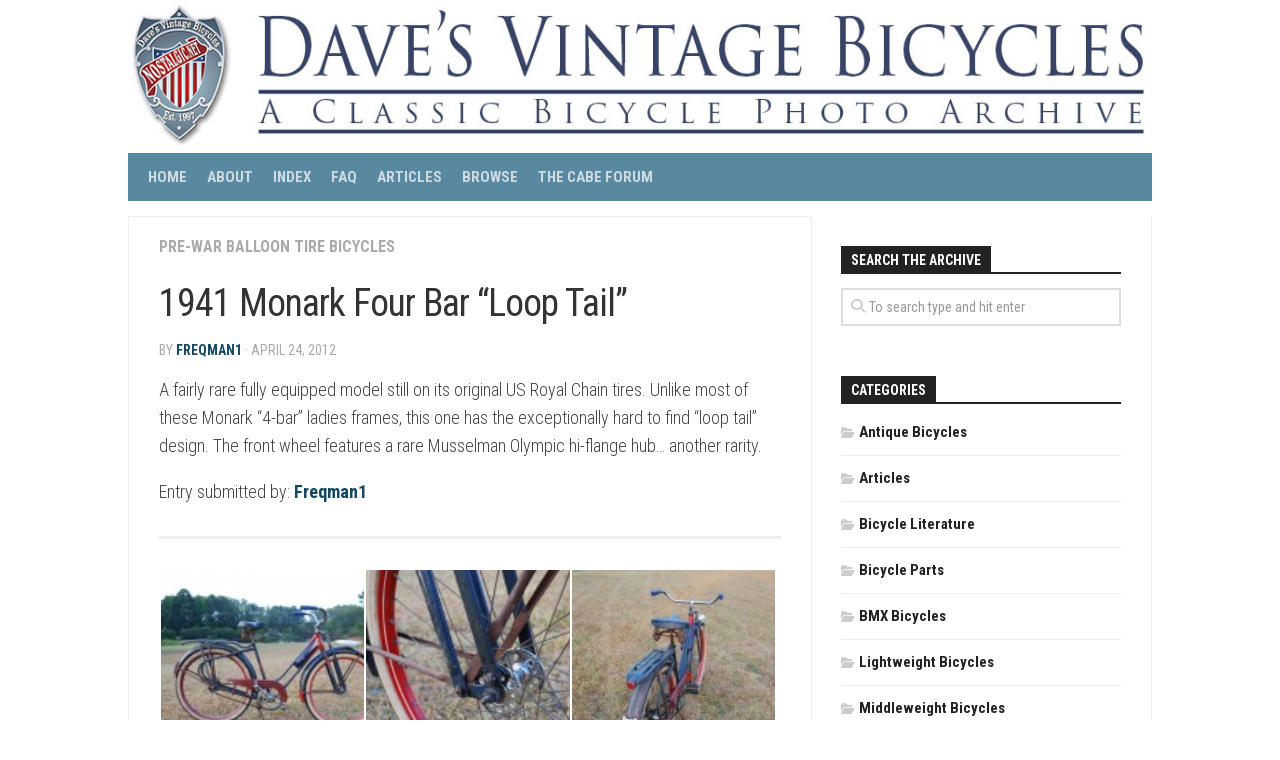

--- FILE ---
content_type: text/html; charset=UTF-8
request_url: http://nostalgic.net/1941-monark-four-bar-loop-tail
body_size: 40485
content:
<!DOCTYPE html> 
<html class="no-js" lang="en-US">

<head>
	<meta charset="UTF-8">
	<meta name="viewport" content="width=device-width, initial-scale=1.0">
	<link rel="profile" href="https://gmpg.org/xfn/11">
		
	<title>1941 Monark Four Bar &#8220;Loop Tail&#8221; &#8211; Dave&#039;s Vintage Bicycles</title>
<meta name='robots' content='max-image-preview:large' />
<script>document.documentElement.className = document.documentElement.className.replace("no-js","js");</script>
<link rel='dns-prefetch' href='//fonts.googleapis.com' />
<link rel="alternate" type="application/rss+xml" title="Dave&#039;s Vintage Bicycles &raquo; Feed" href="https://nostalgic.net/feed" />
<link rel="alternate" type="application/rss+xml" title="Dave&#039;s Vintage Bicycles &raquo; Comments Feed" href="https://nostalgic.net/comments/feed" />
<link rel="alternate" title="oEmbed (JSON)" type="application/json+oembed" href="https://nostalgic.net/wp-json/oembed/1.0/embed?url=https%3A%2F%2Fnostalgic.net%2F1941-monark-four-bar-loop-tail" />
<link rel="alternate" title="oEmbed (XML)" type="text/xml+oembed" href="https://nostalgic.net/wp-json/oembed/1.0/embed?url=https%3A%2F%2Fnostalgic.net%2F1941-monark-four-bar-loop-tail&#038;format=xml" />
<style id='wp-img-auto-sizes-contain-inline-css' type='text/css'>
img:is([sizes=auto i],[sizes^="auto," i]){contain-intrinsic-size:3000px 1500px}
/*# sourceURL=wp-img-auto-sizes-contain-inline-css */
</style>
<style id='wp-emoji-styles-inline-css' type='text/css'>

	img.wp-smiley, img.emoji {
		display: inline !important;
		border: none !important;
		box-shadow: none !important;
		height: 1em !important;
		width: 1em !important;
		margin: 0 0.07em !important;
		vertical-align: -0.1em !important;
		background: none !important;
		padding: 0 !important;
	}
/*# sourceURL=wp-emoji-styles-inline-css */
</style>
<style id='wp-block-library-inline-css' type='text/css'>
:root{--wp-block-synced-color:#7a00df;--wp-block-synced-color--rgb:122,0,223;--wp-bound-block-color:var(--wp-block-synced-color);--wp-editor-canvas-background:#ddd;--wp-admin-theme-color:#007cba;--wp-admin-theme-color--rgb:0,124,186;--wp-admin-theme-color-darker-10:#006ba1;--wp-admin-theme-color-darker-10--rgb:0,107,160.5;--wp-admin-theme-color-darker-20:#005a87;--wp-admin-theme-color-darker-20--rgb:0,90,135;--wp-admin-border-width-focus:2px}@media (min-resolution:192dpi){:root{--wp-admin-border-width-focus:1.5px}}.wp-element-button{cursor:pointer}:root .has-very-light-gray-background-color{background-color:#eee}:root .has-very-dark-gray-background-color{background-color:#313131}:root .has-very-light-gray-color{color:#eee}:root .has-very-dark-gray-color{color:#313131}:root .has-vivid-green-cyan-to-vivid-cyan-blue-gradient-background{background:linear-gradient(135deg,#00d084,#0693e3)}:root .has-purple-crush-gradient-background{background:linear-gradient(135deg,#34e2e4,#4721fb 50%,#ab1dfe)}:root .has-hazy-dawn-gradient-background{background:linear-gradient(135deg,#faaca8,#dad0ec)}:root .has-subdued-olive-gradient-background{background:linear-gradient(135deg,#fafae1,#67a671)}:root .has-atomic-cream-gradient-background{background:linear-gradient(135deg,#fdd79a,#004a59)}:root .has-nightshade-gradient-background{background:linear-gradient(135deg,#330968,#31cdcf)}:root .has-midnight-gradient-background{background:linear-gradient(135deg,#020381,#2874fc)}:root{--wp--preset--font-size--normal:16px;--wp--preset--font-size--huge:42px}.has-regular-font-size{font-size:1em}.has-larger-font-size{font-size:2.625em}.has-normal-font-size{font-size:var(--wp--preset--font-size--normal)}.has-huge-font-size{font-size:var(--wp--preset--font-size--huge)}.has-text-align-center{text-align:center}.has-text-align-left{text-align:left}.has-text-align-right{text-align:right}.has-fit-text{white-space:nowrap!important}#end-resizable-editor-section{display:none}.aligncenter{clear:both}.items-justified-left{justify-content:flex-start}.items-justified-center{justify-content:center}.items-justified-right{justify-content:flex-end}.items-justified-space-between{justify-content:space-between}.screen-reader-text{border:0;clip-path:inset(50%);height:1px;margin:-1px;overflow:hidden;padding:0;position:absolute;width:1px;word-wrap:normal!important}.screen-reader-text:focus{background-color:#ddd;clip-path:none;color:#444;display:block;font-size:1em;height:auto;left:5px;line-height:normal;padding:15px 23px 14px;text-decoration:none;top:5px;width:auto;z-index:100000}html :where(.has-border-color){border-style:solid}html :where([style*=border-top-color]){border-top-style:solid}html :where([style*=border-right-color]){border-right-style:solid}html :where([style*=border-bottom-color]){border-bottom-style:solid}html :where([style*=border-left-color]){border-left-style:solid}html :where([style*=border-width]){border-style:solid}html :where([style*=border-top-width]){border-top-style:solid}html :where([style*=border-right-width]){border-right-style:solid}html :where([style*=border-bottom-width]){border-bottom-style:solid}html :where([style*=border-left-width]){border-left-style:solid}html :where(img[class*=wp-image-]){height:auto;max-width:100%}:where(figure){margin:0 0 1em}html :where(.is-position-sticky){--wp-admin--admin-bar--position-offset:var(--wp-admin--admin-bar--height,0px)}@media screen and (max-width:600px){html :where(.is-position-sticky){--wp-admin--admin-bar--position-offset:0px}}

/*# sourceURL=wp-block-library-inline-css */
</style><style id='global-styles-inline-css' type='text/css'>
:root{--wp--preset--aspect-ratio--square: 1;--wp--preset--aspect-ratio--4-3: 4/3;--wp--preset--aspect-ratio--3-4: 3/4;--wp--preset--aspect-ratio--3-2: 3/2;--wp--preset--aspect-ratio--2-3: 2/3;--wp--preset--aspect-ratio--16-9: 16/9;--wp--preset--aspect-ratio--9-16: 9/16;--wp--preset--color--black: #000000;--wp--preset--color--cyan-bluish-gray: #abb8c3;--wp--preset--color--white: #ffffff;--wp--preset--color--pale-pink: #f78da7;--wp--preset--color--vivid-red: #cf2e2e;--wp--preset--color--luminous-vivid-orange: #ff6900;--wp--preset--color--luminous-vivid-amber: #fcb900;--wp--preset--color--light-green-cyan: #7bdcb5;--wp--preset--color--vivid-green-cyan: #00d084;--wp--preset--color--pale-cyan-blue: #8ed1fc;--wp--preset--color--vivid-cyan-blue: #0693e3;--wp--preset--color--vivid-purple: #9b51e0;--wp--preset--gradient--vivid-cyan-blue-to-vivid-purple: linear-gradient(135deg,rgb(6,147,227) 0%,rgb(155,81,224) 100%);--wp--preset--gradient--light-green-cyan-to-vivid-green-cyan: linear-gradient(135deg,rgb(122,220,180) 0%,rgb(0,208,130) 100%);--wp--preset--gradient--luminous-vivid-amber-to-luminous-vivid-orange: linear-gradient(135deg,rgb(252,185,0) 0%,rgb(255,105,0) 100%);--wp--preset--gradient--luminous-vivid-orange-to-vivid-red: linear-gradient(135deg,rgb(255,105,0) 0%,rgb(207,46,46) 100%);--wp--preset--gradient--very-light-gray-to-cyan-bluish-gray: linear-gradient(135deg,rgb(238,238,238) 0%,rgb(169,184,195) 100%);--wp--preset--gradient--cool-to-warm-spectrum: linear-gradient(135deg,rgb(74,234,220) 0%,rgb(151,120,209) 20%,rgb(207,42,186) 40%,rgb(238,44,130) 60%,rgb(251,105,98) 80%,rgb(254,248,76) 100%);--wp--preset--gradient--blush-light-purple: linear-gradient(135deg,rgb(255,206,236) 0%,rgb(152,150,240) 100%);--wp--preset--gradient--blush-bordeaux: linear-gradient(135deg,rgb(254,205,165) 0%,rgb(254,45,45) 50%,rgb(107,0,62) 100%);--wp--preset--gradient--luminous-dusk: linear-gradient(135deg,rgb(255,203,112) 0%,rgb(199,81,192) 50%,rgb(65,88,208) 100%);--wp--preset--gradient--pale-ocean: linear-gradient(135deg,rgb(255,245,203) 0%,rgb(182,227,212) 50%,rgb(51,167,181) 100%);--wp--preset--gradient--electric-grass: linear-gradient(135deg,rgb(202,248,128) 0%,rgb(113,206,126) 100%);--wp--preset--gradient--midnight: linear-gradient(135deg,rgb(2,3,129) 0%,rgb(40,116,252) 100%);--wp--preset--font-size--small: 13px;--wp--preset--font-size--medium: 20px;--wp--preset--font-size--large: 36px;--wp--preset--font-size--x-large: 42px;--wp--preset--spacing--20: 0.44rem;--wp--preset--spacing--30: 0.67rem;--wp--preset--spacing--40: 1rem;--wp--preset--spacing--50: 1.5rem;--wp--preset--spacing--60: 2.25rem;--wp--preset--spacing--70: 3.38rem;--wp--preset--spacing--80: 5.06rem;--wp--preset--shadow--natural: 6px 6px 9px rgba(0, 0, 0, 0.2);--wp--preset--shadow--deep: 12px 12px 50px rgba(0, 0, 0, 0.4);--wp--preset--shadow--sharp: 6px 6px 0px rgba(0, 0, 0, 0.2);--wp--preset--shadow--outlined: 6px 6px 0px -3px rgb(255, 255, 255), 6px 6px rgb(0, 0, 0);--wp--preset--shadow--crisp: 6px 6px 0px rgb(0, 0, 0);}:where(.is-layout-flex){gap: 0.5em;}:where(.is-layout-grid){gap: 0.5em;}body .is-layout-flex{display: flex;}.is-layout-flex{flex-wrap: wrap;align-items: center;}.is-layout-flex > :is(*, div){margin: 0;}body .is-layout-grid{display: grid;}.is-layout-grid > :is(*, div){margin: 0;}:where(.wp-block-columns.is-layout-flex){gap: 2em;}:where(.wp-block-columns.is-layout-grid){gap: 2em;}:where(.wp-block-post-template.is-layout-flex){gap: 1.25em;}:where(.wp-block-post-template.is-layout-grid){gap: 1.25em;}.has-black-color{color: var(--wp--preset--color--black) !important;}.has-cyan-bluish-gray-color{color: var(--wp--preset--color--cyan-bluish-gray) !important;}.has-white-color{color: var(--wp--preset--color--white) !important;}.has-pale-pink-color{color: var(--wp--preset--color--pale-pink) !important;}.has-vivid-red-color{color: var(--wp--preset--color--vivid-red) !important;}.has-luminous-vivid-orange-color{color: var(--wp--preset--color--luminous-vivid-orange) !important;}.has-luminous-vivid-amber-color{color: var(--wp--preset--color--luminous-vivid-amber) !important;}.has-light-green-cyan-color{color: var(--wp--preset--color--light-green-cyan) !important;}.has-vivid-green-cyan-color{color: var(--wp--preset--color--vivid-green-cyan) !important;}.has-pale-cyan-blue-color{color: var(--wp--preset--color--pale-cyan-blue) !important;}.has-vivid-cyan-blue-color{color: var(--wp--preset--color--vivid-cyan-blue) !important;}.has-vivid-purple-color{color: var(--wp--preset--color--vivid-purple) !important;}.has-black-background-color{background-color: var(--wp--preset--color--black) !important;}.has-cyan-bluish-gray-background-color{background-color: var(--wp--preset--color--cyan-bluish-gray) !important;}.has-white-background-color{background-color: var(--wp--preset--color--white) !important;}.has-pale-pink-background-color{background-color: var(--wp--preset--color--pale-pink) !important;}.has-vivid-red-background-color{background-color: var(--wp--preset--color--vivid-red) !important;}.has-luminous-vivid-orange-background-color{background-color: var(--wp--preset--color--luminous-vivid-orange) !important;}.has-luminous-vivid-amber-background-color{background-color: var(--wp--preset--color--luminous-vivid-amber) !important;}.has-light-green-cyan-background-color{background-color: var(--wp--preset--color--light-green-cyan) !important;}.has-vivid-green-cyan-background-color{background-color: var(--wp--preset--color--vivid-green-cyan) !important;}.has-pale-cyan-blue-background-color{background-color: var(--wp--preset--color--pale-cyan-blue) !important;}.has-vivid-cyan-blue-background-color{background-color: var(--wp--preset--color--vivid-cyan-blue) !important;}.has-vivid-purple-background-color{background-color: var(--wp--preset--color--vivid-purple) !important;}.has-black-border-color{border-color: var(--wp--preset--color--black) !important;}.has-cyan-bluish-gray-border-color{border-color: var(--wp--preset--color--cyan-bluish-gray) !important;}.has-white-border-color{border-color: var(--wp--preset--color--white) !important;}.has-pale-pink-border-color{border-color: var(--wp--preset--color--pale-pink) !important;}.has-vivid-red-border-color{border-color: var(--wp--preset--color--vivid-red) !important;}.has-luminous-vivid-orange-border-color{border-color: var(--wp--preset--color--luminous-vivid-orange) !important;}.has-luminous-vivid-amber-border-color{border-color: var(--wp--preset--color--luminous-vivid-amber) !important;}.has-light-green-cyan-border-color{border-color: var(--wp--preset--color--light-green-cyan) !important;}.has-vivid-green-cyan-border-color{border-color: var(--wp--preset--color--vivid-green-cyan) !important;}.has-pale-cyan-blue-border-color{border-color: var(--wp--preset--color--pale-cyan-blue) !important;}.has-vivid-cyan-blue-border-color{border-color: var(--wp--preset--color--vivid-cyan-blue) !important;}.has-vivid-purple-border-color{border-color: var(--wp--preset--color--vivid-purple) !important;}.has-vivid-cyan-blue-to-vivid-purple-gradient-background{background: var(--wp--preset--gradient--vivid-cyan-blue-to-vivid-purple) !important;}.has-light-green-cyan-to-vivid-green-cyan-gradient-background{background: var(--wp--preset--gradient--light-green-cyan-to-vivid-green-cyan) !important;}.has-luminous-vivid-amber-to-luminous-vivid-orange-gradient-background{background: var(--wp--preset--gradient--luminous-vivid-amber-to-luminous-vivid-orange) !important;}.has-luminous-vivid-orange-to-vivid-red-gradient-background{background: var(--wp--preset--gradient--luminous-vivid-orange-to-vivid-red) !important;}.has-very-light-gray-to-cyan-bluish-gray-gradient-background{background: var(--wp--preset--gradient--very-light-gray-to-cyan-bluish-gray) !important;}.has-cool-to-warm-spectrum-gradient-background{background: var(--wp--preset--gradient--cool-to-warm-spectrum) !important;}.has-blush-light-purple-gradient-background{background: var(--wp--preset--gradient--blush-light-purple) !important;}.has-blush-bordeaux-gradient-background{background: var(--wp--preset--gradient--blush-bordeaux) !important;}.has-luminous-dusk-gradient-background{background: var(--wp--preset--gradient--luminous-dusk) !important;}.has-pale-ocean-gradient-background{background: var(--wp--preset--gradient--pale-ocean) !important;}.has-electric-grass-gradient-background{background: var(--wp--preset--gradient--electric-grass) !important;}.has-midnight-gradient-background{background: var(--wp--preset--gradient--midnight) !important;}.has-small-font-size{font-size: var(--wp--preset--font-size--small) !important;}.has-medium-font-size{font-size: var(--wp--preset--font-size--medium) !important;}.has-large-font-size{font-size: var(--wp--preset--font-size--large) !important;}.has-x-large-font-size{font-size: var(--wp--preset--font-size--x-large) !important;}
/*# sourceURL=global-styles-inline-css */
</style>

<style id='classic-theme-styles-inline-css' type='text/css'>
/*! This file is auto-generated */
.wp-block-button__link{color:#fff;background-color:#32373c;border-radius:9999px;box-shadow:none;text-decoration:none;padding:calc(.667em + 2px) calc(1.333em + 2px);font-size:1.125em}.wp-block-file__button{background:#32373c;color:#fff;text-decoration:none}
/*# sourceURL=/wp-includes/css/classic-themes.min.css */
</style>
<link rel='stylesheet' id='foobox-free-min-css' href='http://nostalgic.net/wp-content/plugins/foobox-image-lightbox/free/css/foobox.free.min.css?ver=2.7.34' type='text/css' media='all' />
<link rel='stylesheet' id='kontrast-style-css' href='http://nostalgic.net/wp-content/themes/kontrast/style.css?ver=6.9' type='text/css' media='all' />
<style id='kontrast-style-inline-css' type='text/css'>
body { font-family: "Roboto Condensed", Arial, sans-serif; }
.container-inner, #nav-topbar-nav.nav-menu:not(.mobile) { max-width: 1024px; }

::selection { background-color: #144861; }
::-moz-selection { background-color: #144861; }

a,
.themeform label .required,
.toggle-search:hover, 
.toggle-search.active,
.post-hover:hover .post-title a,
.post-title a:hover,
.post-nav li a:hover span,
.post-nav li a:hover i,
.sidebar.dark .post-nav li a:hover i,
.sidebar.dark .post-nav li a:hover span,
.content .post-nav li a:hover i,
.post-related a:hover,
.widget a:hover,
.widget_rss ul li a,
.widget_calendar a,
.alx-tabs-nav li.active a,
.alx-tab .tab-item-category a,
.alx-posts .post-item-category a,
.alx-tab li:hover .tab-item-title a,
.alx-tab li:hover .tab-item-comment a,
.alx-posts li:hover .post-item-title a,
.dark .widget a:hover,
.dark .widget_rss ul li a,
.dark .widget_calendar a,
.dark .alx-tab .tab-item-category a,
.dark .alx-posts .post-item-category a,
.dark .alx-tab li:hover .tab-item-title a,
.dark .alx-tab li:hover .tab-item-comment a,
.dark .alx-posts li:hover .post-item-title a,
.comment-tabs li.active a,
.comment-awaiting-moderation,
.child-menu a:hover,
.child-menu .current_page_item > a,
.light-sidebar .child-menu a:hover,
.light-sidebar .child-menu .current_page_item > a,
.wp-pagenavi a { color: #144861; }

.themeform input[type="button"],
.themeform input[type="reset"],
.themeform input[type="submit"],
.themeform button[type="button"],
.themeform button[type="reset"],
.themeform button[type="submit"],
.sidebar-toggle,
#flexslider-featured .flex-control-nav li a.flex-active,
.post-tags a:hover,

.widget_calendar caption,
.dark .widget_calendar caption,
.author-bio .bio-avatar:after,
.commentlist li.bypostauthor > .comment-body:after,
.commentlist li.comment-author-admin > .comment-body:after,
.jp-play-bar,
.jp-volume-bar-value { background-color: #144861; }

#header .container-inner > .pad,
.post-format .format-container { border-color: #144861; }

.alx-tabs-nav li.active a,
.dark .alx-tabs-nav li.active a,
.comment-tabs li.active a,
.wp-pagenavi a:hover,
.wp-pagenavi a:active,
.wp-pagenavi span.current { border-bottom-color: #144861!important; }				
				

#nav-header-nav.nav-menu:not(.mobile),
#nav-header-nav.nav-menu.mobile { background-color: #5989a1; }
#nav-header-nav.nav-menu:not(.mobile) .menu ul { background: #5989a1; }
#nav-header-nav.nav-menu:not(.mobile) .menu ul:after { border-bottom-color: transparent; }
#nav-header-nav.nav-menu:not(.mobile) .menu ul ul:after { border-right-color: #5989a1; }		
				

#wrap-nav-footer,
#footer .nav-menu.mobile,
#footer .nav-menu:not(.mobile) .menu ul,
#footer-bottom #back-to-top { background-color: #5989a1; }
#footer .nav-menu:not(.mobile) .menu ul:after { border-top-color: #5989a1; }
#footer .nav-menu:not(.mobile) .menu ul ul:after { border-right-color: #5989a1; }		
				
#footer-bottom { background-color: #5989a1; }
img { -webkit-border-radius: 3px; border-radius: 3px; }
.site-title a, .site-description { color: #blank; }

/*# sourceURL=kontrast-style-inline-css */
</style>
<link rel='stylesheet' id='kontrast-responsive-css' href='http://nostalgic.net/wp-content/themes/kontrast/responsive.css?ver=6.9' type='text/css' media='all' />
<link rel='stylesheet' id='kontrast-font-awesome-css' href='http://nostalgic.net/wp-content/themes/kontrast/fonts/all.min.css?ver=6.9' type='text/css' media='all' />
<link rel='stylesheet' id='roboto-condensed-cyr-css' href='//fonts.googleapis.com/css?family=Roboto+Condensed%3A400%2C300italic%2C300%2C400italic%2C700&#038;subset=latin%2Ccyrillic-ext&#038;ver=6.9' type='text/css' media='all' />
<script type="text/javascript" src="http://nostalgic.net/wp-includes/js/jquery/jquery.min.js?ver=3.7.1" id="jquery-core-js"></script>
<script type="text/javascript" src="http://nostalgic.net/wp-includes/js/jquery/jquery-migrate.min.js?ver=3.4.1" id="jquery-migrate-js"></script>
<script type="text/javascript" src="http://nostalgic.net/wp-content/themes/kontrast/js/jquery.flexslider.min.js?ver=6.9" id="kontrast-flexslider-js"></script>
<script type="text/javascript" id="foobox-free-min-js-before">
/* <![CDATA[ */
/* Run FooBox FREE (v2.7.34) */
var FOOBOX = window.FOOBOX = {
	ready: true,
	disableOthers: false,
	o: {wordpress: { enabled: true }, hideScrollbars:false, closeOnOverlayClick:false, showCount:false, captions: { dataTitle: ["captionTitle","title"], dataDesc: ["captionDesc","description"] }, rel: '', excludes:'.fbx-link,.nofoobox,.nolightbox,a[href*="pinterest.com/pin/create/button/"]', affiliate : { enabled: false }, error: "Could not load the item"},
	selectors: [
		".foogallery-container.foogallery-lightbox-foobox", ".foogallery-container.foogallery-lightbox-foobox-free", ".gallery", ".wp-block-gallery", ".wp-caption", ".wp-block-image", "a:has(img[class*=wp-image-])", ".foobox"
	],
	pre: function( $ ){
		// Custom JavaScript (Pre)
		
	},
	post: function( $ ){
		// Custom JavaScript (Post)
		
		// Custom Captions Code
		
	},
	custom: function( $ ){
		// Custom Extra JS
		
	}
};
//# sourceURL=foobox-free-min-js-before
/* ]]> */
</script>
<script type="text/javascript" src="http://nostalgic.net/wp-content/plugins/foobox-image-lightbox/free/js/foobox.free.min.js?ver=2.7.34" id="foobox-free-min-js"></script>
<link rel="https://api.w.org/" href="https://nostalgic.net/wp-json/" /><link rel="alternate" title="JSON" type="application/json" href="https://nostalgic.net/wp-json/wp/v2/posts/12041" /><link rel="EditURI" type="application/rsd+xml" title="RSD" href="https://nostalgic.net/xmlrpc.php?rsd" />
<meta name="generator" content="WordPress 6.9" />
<link rel="canonical" href="https://nostalgic.net/1941-monark-four-bar-loop-tail" />
<link rel='shortlink' href='https://nostalgic.net/?p=12041' />
<style type="text/css" id="custom-background-css">
body.custom-background { background-color: #ffffff; }
</style>
	<link rel="icon" href="https://nostalgic.net/wp-content/uploads/2012/09/dvb-shield-facebook-200x200.jpg" sizes="32x32" />
<link rel="icon" href="https://nostalgic.net/wp-content/uploads/2012/09/dvb-shield-facebook-200x200.jpg" sizes="192x192" />
<link rel="apple-touch-icon" href="https://nostalgic.net/wp-content/uploads/2012/09/dvb-shield-facebook-200x200.jpg" />
<meta name="msapplication-TileImage" content="https://nostalgic.net/wp-content/uploads/2012/09/dvb-shield-facebook.jpg" />
		<style type="text/css" id="wp-custom-css">
			a {
  font-weight: bold;
}

a:hover {
  text-decoration: none;
}		</style>
		<style id="kirki-inline-styles"></style></head>

<body class="wp-singular post-template-default single single-post postid-12041 single-format-standard custom-background wp-theme-kontrast col-2cl full-width light-sidebar">


<a class="skip-link screen-reader-text" href="#page">Skip to content</a>

<div id="wrapper">

	<header id="header">
		
				
				
				
		<div class="container-inner group">
			
						
							<div class="site-header">
					<a href="https://nostalgic.net/" rel="home">
						<img class="site-image" src="http://www.nostalgic.net/wp-content/uploads/2015/03/2015-logo2.jpg" alt="Dave&#039;s Vintage Bicycles">
					</a>
				</div>
						
							<div id="wrap-nav-header" class="wrap-nav">
							<nav id="nav-header-nav" class="main-navigation nav-menu">
			<button class="menu-toggle" aria-controls="primary-menu" aria-expanded="false">
				<span class="screen-reader-text">Expand Menu</span><div class="menu-toggle-icon"><span></span><span></span><span></span></div>			</button>
			<div class="menu-mymenu-container"><ul id="nav-header" class="menu"><li id="menu-item-17272" class="menu-item menu-item-type-post_type menu-item-object-page menu-item-home menu-item-17272"><span class="menu-item-wrapper"><a href="https://nostalgic.net/">Home</a></span></li>
<li id="menu-item-17266" class="menu-item menu-item-type-post_type menu-item-object-page menu-item-17266"><span class="menu-item-wrapper"><a href="https://nostalgic.net/about">About</a></span></li>
<li id="menu-item-17837" class="menu-item menu-item-type-post_type menu-item-object-page menu-item-17837"><span class="menu-item-wrapper"><a href="https://nostalgic.net/site-index">Index</a></span></li>
<li id="menu-item-17268" class="menu-item menu-item-type-post_type menu-item-object-page menu-item-17268"><span class="menu-item-wrapper"><a href="https://nostalgic.net/frequently-asked-questions">FAQ</a></span></li>
<li id="menu-item-17270" class="menu-item menu-item-type-post_type menu-item-object-page menu-item-17270"><span class="menu-item-wrapper"><a href="https://nostalgic.net/article-archive">Articles</a></span></li>
<li id="menu-item-17271" class="menu-item menu-item-type-post_type menu-item-object-page menu-item-17271"><span class="menu-item-wrapper"><a href="https://nostalgic.net/browse">Browse</a></span></li>
<li id="menu-item-17645" class="menu-item menu-item-type-custom menu-item-object-custom menu-item-17645"><span class="menu-item-wrapper"><a href="http://thecabe.com/forum/">The CABE Forum</a></span></li>
</ul></div>		</nav>
						</div>
						
						
		</div><!--/.container-->
		
	</header><!--/#header-->
	
	<div class="container" id="page">
		<div class="container-inner">			
			<div class="main">
				<div class="main-inner group">
<div class="content">

	<div class="page-title pad group">

			<ul class="meta-single group">
			<li class="category"><a href="https://nostalgic.net/category/pre-war-balloon-tire-bicycles" rel="category tag">Pre-War Balloon Tire Bicycles</a></li>
					</ul>
		
	
</div><!--/.page-title-->
	<div class="pad group">

					<article class="post-12041 post type-post status-publish format-standard has-post-thumbnail hentry category-pre-war-balloon-tire-bicycles tag-monark-silver-king-inc">
				<div class="post-inner group">

					<h1 class="post-title">1941 Monark Four Bar &#8220;Loop Tail&#8221;</h1>
					<p class="post-byline">by <a href="https://nostalgic.net/author/Freqman1" title="Posts by Freqman1" rel="author">Freqman1</a> &middot; April 24, 2012</p>

					
					<div class="clear"></div>

					<div class="entry ">
						<div class="entry-inner">
							<p>A fairly rare fully equipped model still on its original US Royal Chain tires. Unlike most of these Monark &#8220;4-bar&#8221; ladies frames, this one has the exceptionally hard to find &#8220;loop tail&#8221; design. The front wheel features a rare Musselman Olympic hi-flange hub&#8230; another rarity.</p>
<div></div>
<div>Entry submitted by: <a href="/author/Freqman1">Freqman1</a></div>
<div></div>
<div>
<hr />

		<style type="text/css">
			#gallery-1 {
				margin: auto;
			}
			#gallery-1 .gallery-item {
				float: left;
				margin-top: 10px;
				text-align: center;
				width: 33%;
			}
			#gallery-1 img {
				border: 2px solid #cfcfcf;
			}
			#gallery-1 .gallery-caption {
				margin-left: 0;
			}
			/* see gallery_shortcode() in wp-includes/media.php */
		</style>
		<div id='gallery-1' class='gallery galleryid-12041 gallery-columns-3 gallery-size-thumbnail'><dl class='gallery-item'>
			<dt class='gallery-icon landscape'>
				<a href='https://nostalgic.net/1941-monark-four-bar-loop-tail/382364bar1'><img decoding="async" width="150" height="150" src="https://nostalgic.net/wp-content/uploads/2012/04/382364bar1-150x150.jpg" class="attachment-thumbnail size-thumbnail" alt="" loading="eager" /></a>
			</dt></dl><dl class='gallery-item'>
			<dt class='gallery-icon landscape'>
				<a href='https://nostalgic.net/1941-monark-four-bar-loop-tail/382364bar2'><img decoding="async" width="150" height="150" src="https://nostalgic.net/wp-content/uploads/2012/04/382364bar2-150x150.jpg" class="attachment-thumbnail size-thumbnail" alt="" loading="eager" /></a>
			</dt></dl><dl class='gallery-item'>
			<dt class='gallery-icon portrait'>
				<a href='https://nostalgic.net/1941-monark-four-bar-loop-tail/382364bar3'><img decoding="async" width="150" height="150" src="https://nostalgic.net/wp-content/uploads/2012/04/382364bar3-150x150.jpg" class="attachment-thumbnail size-thumbnail" alt="" loading="eager" /></a>
			</dt></dl><br style="clear: both" /><dl class='gallery-item'>
			<dt class='gallery-icon portrait'>
				<a href='https://nostalgic.net/1941-monark-four-bar-loop-tail/382364bar4'><img decoding="async" width="150" height="150" src="https://nostalgic.net/wp-content/uploads/2012/04/382364bar4-150x150.jpg" class="attachment-thumbnail size-thumbnail" alt="" loading="eager" /></a>
			</dt></dl><dl class='gallery-item'>
			<dt class='gallery-icon landscape'>
				<a href='https://nostalgic.net/1941-monark-four-bar-loop-tail/382364bar5'><img decoding="async" width="150" height="150" src="https://nostalgic.net/wp-content/uploads/2012/04/382364bar5-150x150.jpg" class="attachment-thumbnail size-thumbnail" alt="" loading="eager" /></a>
			</dt></dl>
			<br style='clear: both' />
		</div>

</div>
													</div>
												<div class="clear"></div>
					</div><!--/.entry-->

				</div><!--/.post-inner-->
			</article><!--/.post-->
		
		<div class="clear"></div>

		<p class="post-tags"><span>Tags:</span> <a href="https://nostalgic.net/tag/monark-silver-king-inc" rel="tag">Monark Silver King Inc.</a></p>
		
			<ul class="post-nav group">
		<li class="next"><a href="https://nostalgic.net/1936-schwinn-cycleplane" rel="next"><i class="fas fa-chevron-right"></i><strong>Next story</strong> <span>1936 Schwinn Cycleplane</span></a></li>
		<li class="previous"><a href="https://nostalgic.net/1937-dayton-model-4" rel="prev"><i class="fas fa-chevron-left"></i><strong>Previous story</strong> <span>1937 Dayton Model 4</span></a></li>
	</ul>

		
		
	</div><!--/.pad-->

</div><!--/.content-->


	<div class="sidebar s1 ">
		
		<a class="sidebar-toggle" title="Expand Sidebar"><i class="fa icon-sidebar-toggle"></i></a>
		
		<div class="sidebar-content">
			
						
						
			<div id="search-4" class="widget widget_search"><h3 class="group"><span>Search the Archive</span></h3><form method="get" class="searchform themeform" action="https://nostalgic.net/">
	<div>
		<input type="text" class="search" name="s" onblur="if(this.value=='')this.value='To search type and hit enter';" onfocus="if(this.value=='To search type and hit enter')this.value='';" value="To search type and hit enter" />
	</div>
</form></div><div id="categories-2" class="widget widget_categories"><h3 class="group"><span>Categories</span></h3>
			<ul>
					<li class="cat-item cat-item-19"><a href="https://nostalgic.net/category/antique-bicycles">Antique Bicycles</a>
</li>
	<li class="cat-item cat-item-444"><a href="https://nostalgic.net/category/articles">Articles</a>
</li>
	<li class="cat-item cat-item-434"><a href="https://nostalgic.net/category/bicycle-literature">Bicycle Literature</a>
</li>
	<li class="cat-item cat-item-436"><a href="https://nostalgic.net/category/bicycle-parts">Bicycle Parts</a>
</li>
	<li class="cat-item cat-item-25"><a href="https://nostalgic.net/category/bmx-bicycles">BMX Bicycles</a>
</li>
	<li class="cat-item cat-item-23"><a href="https://nostalgic.net/category/lightweight-bicycles">Lightweight Bicycles</a>
</li>
	<li class="cat-item cat-item-22"><a href="https://nostalgic.net/category/middleweight-bicycles">Middleweight Bicycles</a>
</li>
	<li class="cat-item cat-item-474"><a href="https://nostalgic.net/category/motorized-bicycles">Motorized Bicycles</a>
</li>
	<li class="cat-item cat-item-24"><a href="https://nostalgic.net/category/muscle-bikes">Muscle Bikes</a>
</li>
	<li class="cat-item cat-item-1"><a href="https://nostalgic.net/category/other">Other</a>
</li>
	<li class="cat-item cat-item-557"><a href="https://nostalgic.net/category/photographs">Photographs</a>
</li>
	<li class="cat-item cat-item-21"><a href="https://nostalgic.net/category/post-war-balloon-tire-bicycles">Post-War Balloon Tire Bicycles</a>
</li>
	<li class="cat-item cat-item-20"><a href="https://nostalgic.net/category/pre-war-balloon-tire-bicycles">Pre-War Balloon Tire Bicycles</a>
</li>
			</ul>

			</div>
		<div id="recent-posts-2" class="widget widget_recent_entries">
		<h3 class="group"><span>Recent Additions</span></h3>
		<ul>
											<li>
					<a href="https://nostalgic.net/miami-racycle-advertising">Miami Racycle Advertising 1896-1909</a>
									</li>
											<li>
					<a href="https://nostalgic.net/sears-chief-paint-reference-and-measurements">Sears Chief Paint Reference and Measurements</a>
									</li>
											<li>
					<a href="https://nostalgic.net/1936-1937-lafrance-super-streamline-huffman-built">1936-1937 LaFrance Super-Streamline &#8211; Huffman Built</a>
									</li>
											<li>
					<a href="https://nostalgic.net/1919-flying-merkel-motorbike">1920 Flying Merkel Motorbike</a>
									</li>
											<li>
					<a href="https://nostalgic.net/1941-firestone-super-cruiser-bullnose">1941 Firestone Super Cruiser &#8211; Bullnose</a>
									</li>
											<li>
					<a href="https://nostalgic.net/1958-j-c-higgins-flightliner">1958 J.C. Higgins Flightliner</a>
									</li>
											<li>
					<a href="https://nostalgic.net/1968-schwinn-collegiate-5-speed">1968 Schwinn Collegiate 5-Speed</a>
									</li>
											<li>
					<a href="https://nostalgic.net/1895-cleveland-no-18-lozier-mfg-co">1895 Cleveland No. 18 &#8211; Lozier Mfg. Co.</a>
									</li>
											<li>
					<a href="https://nostalgic.net/1897-gormully-jeffery-rambler-light-roadster">1897 Gormully &#038; Jeffery Rambler Light Roadster Bicycle Model 19</a>
									</li>
											<li>
					<a href="https://nostalgic.net/schwinn-motorbike-cyclone-coaster-ride">Schwinn Motorbike &#8211; Cyclone Coaster Ride</a>
									</li>
											<li>
					<a href="https://nostalgic.net/1938-schwinn-cantilever-autocycle-deluxe">1938 Schwinn Cantilever Autocycle Deluxe</a>
									</li>
											<li>
					<a href="https://nostalgic.net/1940-roadmaster-4-gill">1940 Roadmaster 4-Gill</a>
									</li>
											<li>
					<a href="https://nostalgic.net/1937-roadmaster-supreme">1937 Roadmaster Supreme</a>
									</li>
											<li>
					<a href="https://nostalgic.net/1936-schwinn-aerocycle">1936 Schwinn Aerocycle</a>
									</li>
											<li>
					<a href="https://nostalgic.net/1931-iver-johnson-truss-bridge">1931 Iver Johnson Truss Bridge Roadster</a>
									</li>
					</ul>

		</div>			
		</div><!--/.sidebar-content-->
		
	</div><!--/.sidebar-->

		

				</div><!--/.main-inner-->
			</div><!--/.main-->
		</div><!--/.container-inner-->
	</div><!--/.container-->

	<footer id="footer">

		
		
		
					<div id="wrap-nav-footer" class="wrap-nav">
				<div class="container-inner">
						<nav id="nav-footer-nav" class="main-navigation nav-menu">
			<button class="menu-toggle" aria-controls="primary-menu" aria-expanded="false">
				<span class="screen-reader-text">Expand Menu</span><div class="menu-toggle-icon"><span></span><span></span><span></span></div>			</button>
			<div class="menu-footer-container"><ul id="nav-footer" class="menu"><li id="menu-item-17662" class="menu-item menu-item-type-post_type menu-item-object-page menu-item-17662"><span class="menu-item-wrapper"><a href="https://nostalgic.net/affiliate-disclosure">Affiliate Disclosure</a></span></li>
<li id="menu-item-17663" class="menu-item menu-item-type-post_type menu-item-object-page menu-item-17663"><span class="menu-item-wrapper"><a href="https://nostalgic.net/privacy-policy">Privacy Policy</a></span></li>
</ul></div>		</nav>
						</div>
			</div>
		
		<div class="container" id="footer-bottom">
			<div class="container-inner">

				<a id="back-to-top" href="#"><i class="fas fa-angle-up"></i></a>

				<div class="pad group">

					<div class="grid one-half">

						<div id="copyright">
															<p>Dave&#039;s Vintage Bicycles &copy; 2026. All Rights Reserved.</p>
													</div><!--/#copyright-->

												<div id="credit">
							<p>Powered by <a href="http://wordpress.org" rel="nofollow">WordPress</a>. Theme by <a href="http://alx.media" rel="nofollow">Alx</a>.</p>
						</div><!--/#credit-->
						
					</div>

					<div class="grid one-half last">
											</div>

				</div><!--/.pad-->

			</div><!--/.container-inner-->
		</div><!--/.container-->

	</footer><!--/#footer-->

</div><!--/#wrapper-->

<script type="speculationrules">
{"prefetch":[{"source":"document","where":{"and":[{"href_matches":"/*"},{"not":{"href_matches":["/wp-*.php","/wp-admin/*","/wp-content/uploads/*","/wp-content/*","/wp-content/plugins/*","/wp-content/themes/kontrast/*","/*\\?(.+)"]}},{"not":{"selector_matches":"a[rel~=\"nofollow\"]"}},{"not":{"selector_matches":".no-prefetch, .no-prefetch a"}}]},"eagerness":"conservative"}]}
</script>
	<script>
	/(trident|msie)/i.test(navigator.userAgent)&&document.getElementById&&window.addEventListener&&window.addEventListener("hashchange",function(){var t,e=location.hash.substring(1);/^[A-z0-9_-]+$/.test(e)&&(t=document.getElementById(e))&&(/^(?:a|select|input|button|textarea)$/i.test(t.tagName)||(t.tabIndex=-1),t.focus())},!1);
	</script>
	<script type="text/javascript" src="http://nostalgic.net/wp-content/themes/kontrast/js/jquery.fitvids.js?ver=6.9" id="kontrast-fitvids-js"></script>
<script type="text/javascript" src="http://nostalgic.net/wp-content/themes/kontrast/js/scripts.js?ver=6.9" id="kontrast-scripts-js"></script>
<script type="text/javascript" src="http://nostalgic.net/wp-includes/js/comment-reply.min.js?ver=6.9" id="comment-reply-js" async="async" data-wp-strategy="async" fetchpriority="low"></script>
<script type="text/javascript" src="http://nostalgic.net/wp-content/themes/kontrast/js/nav.js?ver=1701818207" id="kontrast-nav-script-js"></script>
<script id="wp-emoji-settings" type="application/json">
{"baseUrl":"https://s.w.org/images/core/emoji/17.0.2/72x72/","ext":".png","svgUrl":"https://s.w.org/images/core/emoji/17.0.2/svg/","svgExt":".svg","source":{"concatemoji":"http://nostalgic.net/wp-includes/js/wp-emoji-release.min.js?ver=6.9"}}
</script>
<script type="module">
/* <![CDATA[ */
/*! This file is auto-generated */
const a=JSON.parse(document.getElementById("wp-emoji-settings").textContent),o=(window._wpemojiSettings=a,"wpEmojiSettingsSupports"),s=["flag","emoji"];function i(e){try{var t={supportTests:e,timestamp:(new Date).valueOf()};sessionStorage.setItem(o,JSON.stringify(t))}catch(e){}}function c(e,t,n){e.clearRect(0,0,e.canvas.width,e.canvas.height),e.fillText(t,0,0);t=new Uint32Array(e.getImageData(0,0,e.canvas.width,e.canvas.height).data);e.clearRect(0,0,e.canvas.width,e.canvas.height),e.fillText(n,0,0);const a=new Uint32Array(e.getImageData(0,0,e.canvas.width,e.canvas.height).data);return t.every((e,t)=>e===a[t])}function p(e,t){e.clearRect(0,0,e.canvas.width,e.canvas.height),e.fillText(t,0,0);var n=e.getImageData(16,16,1,1);for(let e=0;e<n.data.length;e++)if(0!==n.data[e])return!1;return!0}function u(e,t,n,a){switch(t){case"flag":return n(e,"\ud83c\udff3\ufe0f\u200d\u26a7\ufe0f","\ud83c\udff3\ufe0f\u200b\u26a7\ufe0f")?!1:!n(e,"\ud83c\udde8\ud83c\uddf6","\ud83c\udde8\u200b\ud83c\uddf6")&&!n(e,"\ud83c\udff4\udb40\udc67\udb40\udc62\udb40\udc65\udb40\udc6e\udb40\udc67\udb40\udc7f","\ud83c\udff4\u200b\udb40\udc67\u200b\udb40\udc62\u200b\udb40\udc65\u200b\udb40\udc6e\u200b\udb40\udc67\u200b\udb40\udc7f");case"emoji":return!a(e,"\ud83e\u1fac8")}return!1}function f(e,t,n,a){let r;const o=(r="undefined"!=typeof WorkerGlobalScope&&self instanceof WorkerGlobalScope?new OffscreenCanvas(300,150):document.createElement("canvas")).getContext("2d",{willReadFrequently:!0}),s=(o.textBaseline="top",o.font="600 32px Arial",{});return e.forEach(e=>{s[e]=t(o,e,n,a)}),s}function r(e){var t=document.createElement("script");t.src=e,t.defer=!0,document.head.appendChild(t)}a.supports={everything:!0,everythingExceptFlag:!0},new Promise(t=>{let n=function(){try{var e=JSON.parse(sessionStorage.getItem(o));if("object"==typeof e&&"number"==typeof e.timestamp&&(new Date).valueOf()<e.timestamp+604800&&"object"==typeof e.supportTests)return e.supportTests}catch(e){}return null}();if(!n){if("undefined"!=typeof Worker&&"undefined"!=typeof OffscreenCanvas&&"undefined"!=typeof URL&&URL.createObjectURL&&"undefined"!=typeof Blob)try{var e="postMessage("+f.toString()+"("+[JSON.stringify(s),u.toString(),c.toString(),p.toString()].join(",")+"));",a=new Blob([e],{type:"text/javascript"});const r=new Worker(URL.createObjectURL(a),{name:"wpTestEmojiSupports"});return void(r.onmessage=e=>{i(n=e.data),r.terminate(),t(n)})}catch(e){}i(n=f(s,u,c,p))}t(n)}).then(e=>{for(const n in e)a.supports[n]=e[n],a.supports.everything=a.supports.everything&&a.supports[n],"flag"!==n&&(a.supports.everythingExceptFlag=a.supports.everythingExceptFlag&&a.supports[n]);var t;a.supports.everythingExceptFlag=a.supports.everythingExceptFlag&&!a.supports.flag,a.supports.everything||((t=a.source||{}).concatemoji?r(t.concatemoji):t.wpemoji&&t.twemoji&&(r(t.twemoji),r(t.wpemoji)))});
//# sourceURL=http://nostalgic.net/wp-includes/js/wp-emoji-loader.min.js
/* ]]> */
</script>
</body>
</html>
